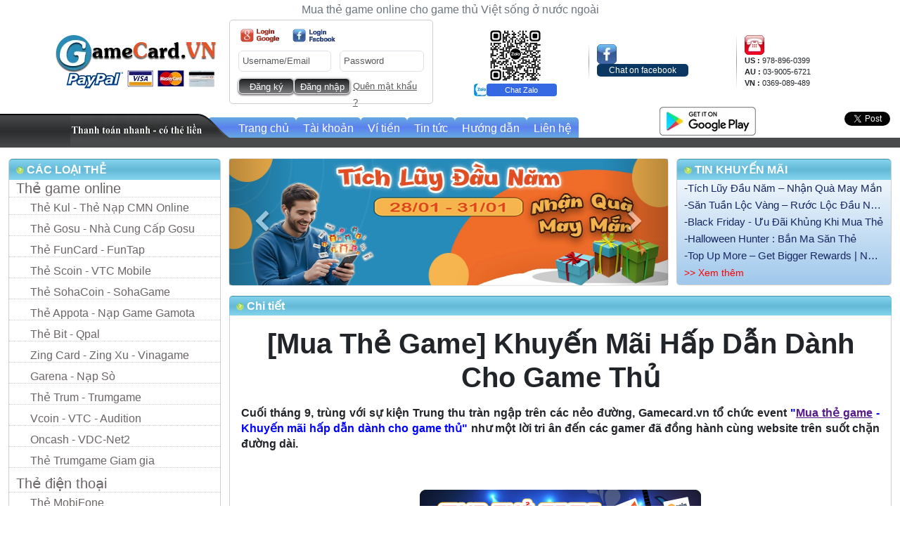

--- FILE ---
content_type: text/html; charset=UTF-8
request_url: https://gamecard.vn/detail-news/%5Bmua-the-game%5D-khuyen-mai-hap-dan-danh-cho-game-thu
body_size: 13851
content:
<!DOCTYPE html>
<html lang="en-US" class="h-100">
<head>
	<meta charset="utf-8">
	<meta name="viewport" content="width=device-width, initial-scale=1">
	<meta name="author" content="Game Card"/>
	<meta http-equiv="Content-Type" content="text/html; charset=utf-8" />
	<meta name="google-site-verification" content="Q4LQfyFlYmcZxTWaSpj00GzwqjjlpRh3GhHKIUOsej8" />
	<meta name="p:domain_verify" content="000ffa27b119206510810e12cd79d88b"/>
	<meta name="seobility" content="fabca8e622bff321a9e38075edd9bc06">
	<meta property="og:type" content="website">
	<meta property="og:title" content="Mua thẻ game online giá cực sock | Gamecard.vn">
    <meta property="og:description" content="Mua thẻ game online Việt Nam thanh toán qua Visa, Mastercard, Paypal cho game thủ trong và ngoài nước, bao gồm thẻ Zing zing xu, Thẻ Gate, thẻ VCoin VTC , thẻ Oncash, thẻ Garena, thẻ appota  và các thẻ điện thoại như MobiFone, VinaPhone, VietTel uy tín, giao dịch nhanh chóng và nhiều ưu đãi.">
    <meta property="og:image" content="https://gamecard.vn/uploads_gamecard/uploads/logo-share-fb.jpg">
    <meta property="og:url" content="https://gamecard.vn/">
    <meta property="og:image:alt" content="Logo Gamecard.vn">
    
    <meta name="twitter:title" content="Mua thẻ game online giá cực sock | Gamecard.vn">
    <meta name="twitter:description" content="Mua thẻ game online Việt Nam thanh toán qua Visa, Mastercard, Paypal cho game thủ trong và ngoài nước, bao gồm thẻ Zing zing xu, Thẻ Gate, thẻ VCoin VTC , thẻ Oncash, thẻ Garena, thẻ appota  và các thẻ điện thoại như MobiFone, VinaPhone, VietTel uy tín, giao dịch nhanh chóng và nhiều ưu đãi.">
    <meta name="twitter:url" content="https://gamecard.vn/uploads_gamecard/uploads/logo-share-x.jpg">
    <meta name="twitter:card" content="summary">
    
	<meta name="csrf-param" content="_csrf">
<meta name="csrf-token" content="b2ySD3FwXoC7Dv7RMpxVJCdmH10sJOJOr0QzuZax_x8bLupWKAkb4_dvkpZI2DwVZlRzaV0SvRnAJQbV3ICwZw==">
	
	<title>[Mua Thẻ Game] Khuyến Mãi Hấp Dẫn Dành Cho Game Thủ</title>
	
	<link rel="shortcut icon" href="/uploads_gamecard/uploads/favicon.ico" type="image/x-icon"/>
	<link rel="icon" href="/uploads_gamecard/uploads/favicon.ico" type="image/x-icon"/>
	
	<link rel="preconnect" href="https://cdnjs.cloudflare.com" crossorigin>
	<link rel="preload" href="https://cdnjs.cloudflare.com/ajax/libs/font-awesome/4.7.0/fonts/fontawesome-webfont.woff2?v=4.7.0" as="font" type="font/woff2" crossorigin="anonymous" />
	
	
	
		<link href="https://gamecard.vn/detail-news/%5Bmua-the-game%5D-khuyen-mai-hap-dan-danh-cho-game-thu" rel="canonical" />
		
	
	
	<link rel="preload" as="image" href="/uploads_gamecard/uploads/pages/logo.webp?t=12335345" media="(min-width: 768px)" />
	<link rel="preload" as="image" href="/uploads/zalo_qr-80x80.webp" media="(min-width: 768px)" />
	<link rel="preload" as="image" href="/uploads_gamecard/uploads/pages/icon-zalo.webp" media="(min-width: 768px)" />
	<link rel="preload" as="image" href="/uploads_gamecard/uploads/pages/iconfacebook.webp" media="(min-width: 768px)" />
	<link rel="preload" as="image" href="/uploads_gamecard/uploads/pages/iconhotline.webp" media="(min-width: 768px)" />
	<link rel="preload" as="image" href="/uploads_gamecard/uploads/pages/menucenter1.webp" media="(min-width: 768px)" />
	<link rel="preload" as="image" href="/uploads_gamecard/uploads/pages/googlechplay.webp" media="(min-width: 768px)" />
	
	<link rel="preload" as="image" href="/uploads_gamecard/uploads/pages/icon-hinhmuiten-cacloaithe.webp" />
	    	<link rel="preload" as="image" href="/uploads_gamecard/uploads/pages/logingoogle.webp" />
    	<link rel="preload" as="image" href="/uploads_gamecard/uploads/pages/loginfacebook.webp" />
    	<style>
    	    .auth-clients {
    	       margin-bottom: 10px !important;
    	    }
    	    .auth-icon {
    	        width: 61px !important;
    	        height: 23px !important;
    	    }
    	    .auth-icon.google {
    	        background: url("/uploads_gamecard/uploads/pages/logingoogle.webp") no-repeat center center / 100% !important;
    	    }
    	    .auth-icon.facebook {
    	        background: url("/uploads_gamecard/uploads/pages/loginfacebook.webp") no-repeat center center / 100% !important;
    	    }
    	</style>
		
	<link rel="preload" as="image" href="/uploads_gamecard/uploads/pages/googlechplay-mobi.webp" media="(max-width: 767px)" />
	<link rel="preload" as="image" href="/uploads_gamecard/uploads/pages/logo_mobile1.webp?t=123353" media="(max-width: 767px)" />
	
	
	
	
	
	<link rel="preconnect" href="https://www.google-analytics.com" crossorigin>
	<link rel="preconnect" href="https://cdn.jsdelivr.net/" crossorigin>
	
	<meta name="keywords" content="">
<meta name="description" content="">
<link href="/uploads_gamecard/uploads/files/banner-696x180.webp" rel="preload" media="(min-width: 768px)" fetchpriority="high" as="image">
<link href="/assets/4f617536/skins/ui/tinymce-5/content.min.css" rel="preload" as="style" onload="this.onload=null;this.rel=&quot;stylesheet&quot;">
<link href="/assets/4f617536/skins/content/default/content.min.css" rel="preload" as="style" onload="this.onload=null;this.rel=&quot;stylesheet&quot;">
<link href="/assets/8bbf2017/css/reset.min.css" rel="preload" as="style" onload="this.onload=null;this.rel=&quot;stylesheet&quot;">
<link href="/assets/86cd2d04/dist/css/bootstrap.min.css" rel="preload" as="style" onload="this.onload=null;this.rel=&quot;stylesheet&quot;">
<link href="/assets/25985a0b/css/style.min.css" rel="preload" as="style" onload="this.onload=null;this.rel=&quot;stylesheet&quot;">
<link href="/assets/25985a0b/css/responsive.min.css" rel="preload" as="style" onload="this.onload=null;this.rel=&quot;stylesheet&quot;">
<link href="https://cdnjs.cloudflare.com/ajax/libs/OwlCarousel2/2.3.4/assets/owl.carousel.min.css" rel="stylesheet" media="print" onload="this.media=&quot;all&quot;">
<link href="https://cdnjs.cloudflare.com/ajax/libs/OwlCarousel2/2.3.4/assets/owl.theme.default.min.css" rel="stylesheet" media="print" onload="this.media=&quot;all&quot;">
<link href="/assets/2f238b45/css/activeform.min.css" rel="preload" as="style" onload="this.onload=null;this.rel=&quot;stylesheet&quot;">
<link href="https://cdnjs.cloudflare.com/ajax/libs/font-awesome/4.7.0/css/font-awesome.min.css" rel="stylesheet" media="print" onload="this.media=&quot;all&quot;">
<link href="/assets/4a283ae6/css/app.min.css" rel="preload" as="style" onload="this.onload=null;this.rel=&quot;stylesheet&quot;">
<link href="/assets/538eeb05/authchoice.css" rel="preload" as="style" onload="this.onload=null;this.rel=&quot;stylesheet&quot;">
<script>let countOrderNotRead = 0;
let urlUserOrder = '/user/order';</script>	
	<style type="text/css">
	    body {
	        --icon-toggle-custom: url("data:image/svg+xml,%3csvg xmlns='http://www.w3.org/2000/svg' viewBox='0 0 30 30'%3e%3cpath stroke='rgba%28255, 255, 255, 1%29' stroke-linecap='round' stroke-miterlimit='10' stroke-width='2' d='M4 7h22M4 15h22M4 23h22'/%3e%3c/svg%3e");;
	    }
	    
	    #userLogin {
	        height: 120px;
	    }
	    #userLogin:has(.field-customloginform-email.has-error),
	    #userLogin:has(.field-customloginform-password.has-error),
	    #userLogin:has(.has-error) {
	        height: auto;
	    }
	    
	    @media (max-width: 767px) {
    	    #menuBar {
    	        margin-bottom: 0;
    	        border-bottom: 0;
    	    }
	    }
	</style>
	
    
	<!-- Global site tag (gtag.js) - Google Analytics -->
	<script async>
		(function (i, s, o, g, r, a, m) {
			i['GoogleAnalyticsObject'] = r;
			i[r] = i[r] || function () {
				(i[r].q = i[r].q || []).push(arguments)
			}, i[r].l = 1 * new Date();
			a = s.createElement(o), m = s.getElementsByTagName(o)[0];
			a.async = 1;
			a.src = g;
			m.parentNode.insertBefore(a, m)
		})(window, document, 'script', 'https://www.google-analytics.com/analytics.js', 'ga');
		ga('create', 'UA-50923353-1', 'auto');
		ga('send', 'pageview');
	</script>
	
	
	<!-- Google Tag Manager -->
	<script async src="https://www.googletagmanager.com/gtag/js?id=G-07052VP0GB"></script>
	<script>
		window.dataLayer = window.dataLayer || [];
		function gtag(){dataLayer.push(arguments);}
		gtag('js', new Date());

		gtag('config', 'G-07052VP0GB');
	</script>
	<!-- End Google Tag Manager -->
	
	
	
	
	<script type="application/ld+json">
		{
			"@context": "https://schema.org",
			"@type": "Organization",
			"name": "Gamecard",
			"url": "https://gamecard.vn/",
			"sameAs": [
				"https://plus.google.com/u/0/+GamecardVn-the-game",
				"https://www.facebook.com/gamecard.vn/"
			]
		}
	</script>
</head>
<body class="d-flex flex-column h-100">
    
	
	
	<!-- Google Tag Manager (noscript) -->
	<noscript><iframe src="https://www.googletagmanager.com/ns.html?id=GTM-55BFTDR" height="0" width="0" style="display:none;visibility:hidden" title="..."></iframe></noscript>
	<!-- End Google Tag Manager (noscript) -->



	

	<header style="margin-top: 0;">
	    
		<div class="container-page">
			<div class="container-xxl">
                
                				    <p class="text-secondary slogan" style="font-size: 16px;margin-bottom: 4px;padding: 0;margin-top: 4px;line-height: 1.2;font-weight: 500;">Mua thẻ game online cho game thủ Việt sống ở nước ngoài</p>
				
				<div id="header" class="row">
					

<div id="logoPage" class="col-lg-3 col-md-4 col-sm-6">
	<a href="https://gamecard.vn" title="Trang chủ">
		<img class="logo-page desktop" src="/uploads_gamecard/uploads/pages/logo.webp?t=12335345" alt="Logo trang chủ" width="242" height="121" style="width: 242px;height: 121px;" />
		<img class="logo-page mobile mw-100" src="/uploads_gamecard/uploads/pages/logo_mobile1.webp?t=123353" alt="Logo trang chủ" width="229" height="53" style="width: 229px;height: 53px;margin-bottom: 16px;margin-top: 8px;" />
	</a>
	
	<button class="navbar-toggler" type="button" data-bs-toggle="collapse" data-bs-target="#navbarNav" aria-controls="navbarNav" aria-expanded="false" aria-label="Toggle navigation">
		<span class="navbar-toggler-icon"></span>
	</button>
</div>



<div class="col-lg-3 col-md-6 col-sm-6">

	<div id="userLogin" class="" style="padding: 10px 12px;">
		
			<div id="w0"><ul class="auth-clients"><li><a class="google auth-link" href="/site/login/google" title="Google" rel="nofollow"><span class="auth-icon google"></span></a></li><li><a class="facebook auth-link" href="/site/login/facebook" title="Facebook" rel="nofollow" data-popup-width="860" data-popup-height="480"><span class="auth-icon facebook"></span></a></li></ul></div>
			<form id="w1" action="/user/header-login" method="post">
<input type="hidden" name="_csrf" value="b2ySD3FwXoC7Dv7RMpxVJCdmH10sJOJOr0QzuZax_x8bLupWKAkb4_dvkpZI2DwVZlRzaV0SvRnAJQbV3ICwZw==">
			<div class="row" style="margin-bottom: 8px;">

				<div class="col-6 pe-0 field-headerloginform-email required">

<input type="text" id="headerloginform-email" class="form-control" name="HeaderLoginForm[email]" placeholder="Username/Email" style="height: 30px;padding: 0px 5px;" aria-required="true">

<div class="help-block"></div>
</div>
				<div class="col-6 field-headerloginform-password required">

<input type="password" id="headerloginform-password" class="form-control" name="HeaderLoginForm[password]" placeholder="Password" style="height: 30px;padding: 0px 5px;" aria-required="true">

<div class="help-block"></div>
</div>				
				
			</div>

			<div id="groupBtnUserLog" class="row" style="height: 26px;">

				<div class="d-flex align-items-center gap-1">
				    <style>
				        .btn-register,
				        .btn-login,
				        .btn-forgot-password {
				            height: 23px;
				            font-size: 13px;
				        }
				        .btn-register,
				        .btn-login {
				            padding: 0;
                            line-height: 23px;
                            text-align: center;
                            width: 80px;
				        }
				    </style>

					<a class="btn-register text-decoration-none" href="/create-new-account.html" title="Đăng ký" rel="nofollow">Đăng ký</a>

					<button type="submit" class="btn-login" title="Đăng nhập">Đăng nhập</button>
					<!--<a class="btn-login" href="/user/login" title="Đăng nhập">Đăng nhập</a>-->

					<a class="btn-forgot-password" href="/forgot-password.html" title="Quên mật khẩu ?" rel="nofollow" style="height: 23px;line-height: 23px;margin-left: 4px;">Quên mật khẩu ?</a>

				</div>

			</div>

			</form>
		
	</div>
	

</div>




<div id="support" class="col-lg-2 col-md-6">

	<div class="row align-items-center">

		<div id="cskh" class="col-12">

			<div id="cskhOnline" class="d-flex align-content-center align-items-center justify-content-around flex-column">
                				<div class="text-center">
                    <a href="https://zalo.me/2083127804602474603" target="_blank" title="zalo">
                        <img src="/uploads/zalo_qr-80x80.webp" style="width: 80px;height: 80px" alt="zalo qr code" width="80" height="80">
                    </a>
				</div>
				
    			<div class="d-flex gap-1">
    				<img class="zalo" src="/uploads_gamecard/uploads/pages/icon-zalo.webp" alt="Icon Zalo" width="18" height="18">
    				
    				
    				    				
    				
    				<a href="https://zalo.me/2083127804602474603" target="_blank" title="zalo" style="width: 100px;height: 18px;">
    				    <span
    				        id="qrContactZalo"
    				        class="contact-zalo d-block"
    				        data-bs-toggle="popover"
    				        data-bs-placement="right"
    				        data-bs-trigger="hover"
    				        data-bs-content="<img src='/uploads/zalo_qr-80x80.webp' alt='Qr Code Zalo Contact' loading='lazy' width='80' height='80' style='width: 80px;height: 80px;'>"
    				        data-bs-html="true"
    				        style="line-height: 18px;padding: 0;">Chat Zalo</span>
    				</a>
    			</div>
    			
    			                
			</div>
		</div>
		
				
		
	</div>
</div>


<style>
    #contactFb,
    #contactPhone {
        position: relative;
    }
    
    #contactFb::before,
    #contactPhone::before {
        content: "";
        position: absolute;
        background: linear-gradient(to bottom, #fff, #a39696, #fff);
        left: 0;
        height: 100%;
        width: 1px;
        top: 50%;
        transform: translateY(-50%);
    }
</style>
<div class="col-lg-4 col-md-6 hidden-sm">
	<div class="row align-items-center">
		<div id="contactFb" class="col-6">
		    <!--<div class="border-left-header"></div>-->
			<div class="row group-contact-fb gap-1">
				<div>
					<img src="/uploads_gamecard/uploads/pages/iconfacebook.webp" alt="Icon Facebook" width="28" height="28">
				</div>

				<div>
				    					
					<a class="chat_fb text-decoration-none" href="https://m.me/gamecard.vn" title="Chat on facebook" target="_blank" style="padding: 0;width: 130px;height: 18px;display: block;text-align: center;">Chat on facebook</a>
				</div>
			</div>
		</div>
		<div id="contactPhone" class="col-6">
            <!--<div class="border-left-header"></div>-->
			<div>
				<img src="/uploads_gamecard/uploads/pages/iconhotline.webp" alt="Icon Hotline" width="28" height="28">
			</div>
    
            <div class="d-flex flex-column gap-1">
                <div class="number-phone us"><span class="fw-bold">US : </span>978-896-0399</div>
    			<div class="number-phone au"><span class="fw-bold">AU : </span>03-9005-6721</div>
    			<div class="number-phone vn"><span class="fw-bold">VN : </span>0369-089-489</div>
            </div>
    			

		</div>
	</div>
</div>

<script>
    window.addEventListener('DOMContentLoaded', function () {
        const logoDesktop = document.querySelector('.logo-page.desktop');
        const logoMobile = document.querySelector('.logo-page.mobile');
        
        const breakPoint = 768;
        const isMobile = window.innerWidth <= breakPoint;
        if (logoDesktop && logoMobile) {
            if (isMobile) {
                logoDesktop.setAttribute('loading', 'lazy');
                logoMobile.setAttribute('fetchpriority', 'high');
            }
            else {
                logoMobile.setAttribute('loading', 'lazy');
                logoDesktop.setAttribute('fetchpriority', 'high');
            }
        }
    });
</script>
				</div>
			</div>
		</div>
	</header>

	<menu id="menuBar" style="margin-top: 0;">
		<div class="container-page">
			<div id="menu" class="d-none d-md-flex">
    <div class="st-left-menu"></div>

    <div class="left-menu">
        <a href="https://gamecard.vn" title="Thanh toán nhanh - có thẻ liền">
            <img src="/uploads_gamecard/uploads/pages/menucenter1.webp" alt="Thanh toán nhanh - có thẻ liền" width="228" height="48">
        </a>
    </div>

    <ul class="tab-menu-web">
        <li class="item ">
            <a class="item-link" href="https://gamecard.vn" title="Trang chủ">Trang chủ</a>
        </li>
        <li class="item ">
            <a class="item-link" href="/tai-khoan.html" title="Tài khoản">Tài khoản</a>
        </li>
        <li class="item ">
            <a class="item-link" href="/nap-tien.html" title="Ví tiền">Ví tiền</a>
        </li>
        <li class="item ">
            <a class="item-link" href="/posts/tin-tuc.html" title="Tin tức">Tin tức</a>
        </li>
        <li class="item ">
            <a class="item-link" href="/posts/huong-dan.html" title="Hướng dẫn">Hướng dẫn</a>
        </li>
        <li class="item ">
            <a class="item-link" href="/lien-he.html" title="Liên hệ">Liên hệ</a>
        </li>
    </ul>
    <!--<div class="row-menu"></div>-->
    <div class="chplay">
        <a href="#" target="_blank" title="GamecardVN - Download App on Goolge Play Store">
            <img src="/uploads_gamecard/uploads/pages/googlechplay.webp" alt="GamecardVN - Download App on Goolge Play Store" width="137" height="41">
        </a>
    </div>
    <div class="social">
                
        
        <div class="twitter item">
                        
            <a href="https://twitter.com/share?ref_src=twsrc%5Etfw" class="twitter-share-button" data-show-count="false">Tweet</a><script async src="https://platform.twitter.com/widgets.js" charset="utf-8"></script>
        </div>
        <div class="google item">
                    </div>
    </div>
</div>

<style>
    #menuMobile li {
        padding: 0 12px;
        height: 40px;
        line-height: 40px;
    }
    #menuMobile li a {
        padding: 0;
    }
</style>
<div id="menuMobile" class="d-block d-md-none" style="margin-top: 8px;">
    <nav class="navbar navbar-expand-lg bg-body-tertiary">
        <div class="container-fluid ps-0 pe-0">
            <div class="collapse navbar-collapse" id="navbarNav">
                <ul class="navbar-nav">
                    <li class="nav-item">
                        <a class="nav-link" aria-current="page" href="https://gamecard.vn">Trang chủ</a>
                    </li>
                    <li class="nav-item">
                        <a class="nav-link" href="/tai-khoan.html">Tài khoản</a>
                    </li>
                    <li class="nav-item">
                        <a class="nav-link" href="/nap-tien.html">Ví tiền</a>
                    </li>
                    <li class="nav-item">
                        <a class="nav-link" href="/posts/tin-tuc.html">Tin tức</a>
                    </li>
                    <li class="nav-item">
                        <a class="nav-link" href="/posts/huong-dan.html">Hướng dẫn</a>
                    </li>
                    <li class="nav-item">
                        <a class="nav-link" href="/lien-he.html">Liên hệ</a>
                    </li>
                </ul>
            </div>
        </div>
    </nav>
</div>		</div>
	</menu>
	

	<main id="mainContent" class="flex-shrink-0" role="main">

		<div class="container-page">

			<div id="pageContent" class="row" style="margin-bottom: 15px;">
				<div id="leftContent" class="col-3">
					<ul id="listCard" class="list-unstyled" style="margin-bottom: 15px;">
						<li class="title-card">
						    <h2 class="fs-6 mb-0">
						        <a class="text-decoration-none fw-bold text-white" href="#" title="Các loại thẻ"><img src="/uploads_gamecard/uploads/pages/icon-hinhmuiten-cacloaithe.webp" alt="Icon Tiêu Đề" width="11" height="11"> CÁC LOẠI THẺ</a>
						    </h2>
						</li>
												    							<li class="item-card" style="height: 30px;line-height: 30px;">
							    
							    <h3 class="fs-5 mb-0">							        <a class="text-decoration-none item-parent fs-5 color-web text-truncate" href="/cards/the-game-online" title="Thẻ game online">Thẻ game online</a>
					            </h3>					            <span class="line-bottom"></span>
							</li>
												    							<li class="item-card" style="height: 30px;line-height: 30px;">
							    
							    <h3 class="fs-6 mb-0">							        <a class="text-decoration-none item-child color-web text-truncate" href="/cards/the-kul-the-nap-cmn-online" title="Thẻ Kul - Thẻ Nạp CMN Online">Thẻ Kul - Thẻ Nạp CMN Online</a>
					            </h3>					            <span class="line-bottom"></span>
							</li>
												    							<li class="item-card" style="height: 30px;line-height: 30px;">
							    
							    <h3 class="fs-6 mb-0">							        <a class="text-decoration-none item-child color-web text-truncate" href="/cards/the-gosu-nha-cung-cap-gosu" title="Thẻ Gosu - Nhà Cung Cấp Gosu">Thẻ Gosu - Nhà Cung Cấp Gosu</a>
					            </h3>					            <span class="line-bottom"></span>
							</li>
												    							<li class="item-card" style="height: 30px;line-height: 30px;">
							    
							    <h3 class="fs-6 mb-0">							        <a class="text-decoration-none item-child color-web text-truncate" href="/cards/the-funcard-funtap" title="Thẻ FunCard - FunTap">Thẻ FunCard - FunTap</a>
					            </h3>					            <span class="line-bottom"></span>
							</li>
												    							<li class="item-card" style="height: 30px;line-height: 30px;">
							    
							    <h3 class="fs-6 mb-0">							        <a class="text-decoration-none item-child color-web text-truncate" href="/cards/the-scoin-vtc-mobile" title="Thẻ Scoin - VTC Mobile">Thẻ Scoin - VTC Mobile</a>
					            </h3>					            <span class="line-bottom"></span>
							</li>
												    							<li class="item-card" style="height: 30px;line-height: 30px;">
							    
							    <h3 class="fs-6 mb-0">							        <a class="text-decoration-none item-child color-web text-truncate" href="/cards/the-sohacoin-sohagame" title="Thẻ SohaCoin - SohaGame">Thẻ SohaCoin - SohaGame</a>
					            </h3>					            <span class="line-bottom"></span>
							</li>
												    							<li class="item-card" style="height: 30px;line-height: 30px;">
							    
							    <h3 class="fs-6 mb-0">							        <a class="text-decoration-none item-child color-web text-truncate" href="/cards/the-appota-nap-game-gamota" title="Thẻ Appota - Nạp Game Gamota">Thẻ Appota - Nạp Game Gamota</a>
					            </h3>					            <span class="line-bottom"></span>
							</li>
												    							<li class="item-card" style="height: 30px;line-height: 30px;">
							    
							    <h3 class="fs-6 mb-0">							        <a class="text-decoration-none item-child color-web text-truncate" href="/cards/qpal-the-bit.html" title="Thẻ Bit - Qpal">Thẻ Bit - Qpal</a>
					            </h3>					            <span class="line-bottom"></span>
							</li>
												    							<li class="item-card" style="height: 30px;line-height: 30px;">
							    
							    <h3 class="fs-6 mb-0">							        <a class="text-decoration-none item-child color-web text-truncate" href="/cards/zing-card-zing-xu-vinagame.html" title="Zing Card - Zing Xu - Vinagame">Zing Card - Zing Xu - Vinagame</a>
					            </h3>					            <span class="line-bottom"></span>
							</li>
												    							<li class="item-card" style="height: 30px;line-height: 30px;">
							    
							    <h3 class="fs-6 mb-0">							        <a class="text-decoration-none item-child color-web text-truncate" href="/cards/garena-nap-so.html" title="Garena - Nạp Sò">Garena - Nạp Sò</a>
					            </h3>					            <span class="line-bottom"></span>
							</li>
												    							<li class="item-card" style="height: 30px;line-height: 30px;">
							    
							    <h3 class="fs-6 mb-0">							        <a class="text-decoration-none item-child color-web text-truncate" href="/cards/the-trum-trumgame" title="Thẻ Trum - Trumgame">Thẻ Trum - Trumgame</a>
					            </h3>					            <span class="line-bottom"></span>
							</li>
												    							<li class="item-card" style="height: 30px;line-height: 30px;">
							    
							    <h3 class="fs-6 mb-0">							        <a class="text-decoration-none item-child color-web text-truncate" href="/cards/vcoin-vn.html" title="Vcoin - VTC - Audition">Vcoin - VTC - Audition</a>
					            </h3>					            <span class="line-bottom"></span>
							</li>
												    							<li class="item-card" style="height: 30px;line-height: 30px;">
							    
							    <h3 class="fs-6 mb-0">							        <a class="text-decoration-none item-child color-web text-truncate" href="/cards/oncash-vdcnet2e-sgame.html" title="Oncash - VDC-Net2">Oncash - VDC-Net2</a>
					            </h3>					            <span class="line-bottom"></span>
							</li>
												    							<li class="item-card" style="height: 30px;line-height: 30px;">
							    
							    <h3 class="fs-6 mb-0">							        <a class="text-decoration-none item-child color-web text-truncate" href="/cards/trumgame-discount" title="Thẻ Trumgame Giam gia">Thẻ Trumgame Giam gia</a>
					            </h3>					            <span class="line-bottom"></span>
							</li>
												    							<li class="item-card" style="height: 30px;line-height: 30px;">
							    
							    <h3 class="fs-5 mb-0">							        <a class="text-decoration-none item-parent fs-5 color-web text-truncate" href="/cards/the-dien-thoai" title="Thẻ điện thoại">Thẻ điện thoại</a>
					            </h3>					            <span class="line-bottom"></span>
							</li>
												    							<li class="item-card" style="height: 30px;line-height: 30px;">
							    
							    <h3 class="fs-6 mb-0">							        <a class="text-decoration-none item-child color-web text-truncate" href="/cards/the-mobifone.html" title="Thẻ MobiFone">Thẻ MobiFone</a>
					            </h3>					            <span class="line-bottom"></span>
							</li>
												    							<li class="item-card" style="height: 30px;line-height: 30px;">
							    
							    <h3 class="fs-6 mb-0">							        <a class="text-decoration-none item-child color-web text-truncate" href="/cards/the-vinaphone.html" title="Thẻ VinaPhone">Thẻ VinaPhone</a>
					            </h3>					            <span class="line-bottom"></span>
							</li>
												    							<li class="item-card" style="height: 30px;line-height: 30px;">
							    
							    <h3 class="fs-6 mb-0">							        <a class="text-decoration-none item-child color-web text-truncate" href="/cards/the-viettel.html" title="Thẻ Viettel">Thẻ Viettel</a>
					            </h3>					            <span class="line-bottom"></span>
							</li>
											</ul>
                    <ul id="listGuide" class="list-unstyled" style="margin-bottom: 0;">
                    	<li class="title-guide">
                    	    <h3 class="fs-6 mb-0">
                    	        <a class="text-decoration-none fw-bold text-white" href="#" title="HƯỚNG DẪN"><img src="/uploads_gamecard/uploads/pages/icon-hinhmuiten-cacloaithe.webp" alt="Icon Tiêu Đề" loading="lazy" width="11" height="11"> HƯỚNG DẪN</a>
                    	    </h3>
                    	</li>
                    	                    		<li class="item-parent fs-6" style="height: 30px;line-height: 30px;">
                    		    <h4 class="mb-0 fs-6 text-truncate d-block w-100" style="height: 30px;line-height: 30px;">
                    		        <a class="guide-item text-decoration-none color-web d-inline" href="/detail-news/huong-dan-verified-so-dien-thoai-khi-mua-hang-tai-gamecard.vn" title="Hướng dẫn Verified số điện thoại khi mua hàng tại Gamecard.vn">Hướng dẫn Verified số điện thoại khi mua hàng tại Gamecard.vn</a>
            		            </h4>
        		                <span class="line-bottom"></span>
                    	    </li>
                    	                    		<li class="item-parent fs-6" style="height: 30px;line-height: 30px;">
                    		    <h4 class="mb-0 fs-6 text-truncate d-block w-100" style="height: 30px;line-height: 30px;">
                    		        <a class="guide-item text-decoration-none color-web d-inline" href="/detail-news/huong-dan-mua-the-game-online-thanh-toan-bang-paypal-qr" title="Hướng dẫn mua thẻ game online thanh toán bằng Paypal QR">Hướng dẫn mua thẻ game online thanh toán bằng Paypal QR</a>
            		            </h4>
        		                <span class="line-bottom"></span>
                    	    </li>
                    	                    		<li class="item-parent fs-6" style="height: 30px;line-height: 30px;">
                    		    <h4 class="mb-0 fs-6 text-truncate d-block w-100" style="height: 30px;line-height: 30px;">
                    		        <a class="guide-item text-decoration-none color-web d-inline" href="/detail-news/chinh-sach-bao-mat-thong-tin" title="Chính sách bảo mật thông tin">Chính sách bảo mật thông tin</a>
            		            </h4>
        		                <span class="line-bottom"></span>
                    	    </li>
                    	                    		<li class="item-parent fs-6" style="height: 30px;line-height: 30px;">
                    		    <h4 class="mb-0 fs-6 text-truncate d-block w-100" style="height: 30px;line-height: 30px;">
                    		        <a class="guide-item text-decoration-none color-web d-inline" href="/detail-news/huong-dan-tao-tai-khoan-15.html" title="Hướng dẫn tạo tài khoản">Hướng dẫn tạo tài khoản</a>
            		            </h4>
        		                <span class="line-bottom"></span>
                    	    </li>
                    	                    		<li class="item-parent fs-6" style="height: 30px;line-height: 30px;">
                    		    <h4 class="mb-0 fs-6 text-truncate d-block w-100" style="height: 30px;line-height: 30px;">
                    		        <a class="guide-item text-decoration-none color-web d-inline" href="/detail-news/huong-dan-thanh-toan-tai-viet-nam" title="Hướng dẫn thanh toán tại Việt Nam">Hướng dẫn thanh toán tại Việt Nam</a>
            		            </h4>
        		                <span class="line-bottom"></span>
                    	    </li>
                    	                    		<li class="item-parent fs-6" style="height: 30px;line-height: 30px;">
                    		    <h4 class="mb-0 fs-6 text-truncate d-block w-100" style="height: 30px;line-height: 30px;">
                    		        <a class="guide-item text-decoration-none color-web d-inline" href="/detail-news/huong-dan-thanh-toan-16.html" title="Hướng dẫn thanh toán quốc tế">Hướng dẫn thanh toán quốc tế</a>
            		            </h4>
        		                <span class="line-bottom"></span>
                    	    </li>
                    	                    		<li class="item-parent fs-6" style="height: 30px;line-height: 30px;">
                    		    <h4 class="mb-0 fs-6 text-truncate d-block w-100" style="height: 30px;line-height: 30px;">
                    		        <a class="guide-item text-decoration-none color-web d-inline" href="/detail-news/quy-dinh-doi-tra-hang" title="Quy định đổi - trả hàng">Quy định đổi - trả hàng</a>
            		            </h4>
        		                <span class="line-bottom"></span>
                    	    </li>
                    	                    </ul>
				</div>
				<div id="rightContent" class="col-md-9">
					<div class="row" style="margin-bottom: 15px;">
						<div id="bannerEvent" class="col-lg-8 pe-0">
							<div id="w2" class="slide carousel slide">

<div class="carousel-inner"><div class="carousel-item active"><a href="https://gamecard.vn/detail-news/tich-luy-dau-nam-nhan-qua-may-man"><picture><source srcset="/uploads_gamecard/uploads/files/banner-696x180.webp" media="(min-width: 768px)"><source srcset="[data-uri]" media="(max-width: 767px)"><img src="/uploads_gamecard/uploads/files/banner-696x180.webp" width="696" height="180" alt="Carousel item 182" fetchpriority="high"></picture></a>
<div class="carousel-caption"></div></div></div>
<button type="button" class="carousel-control-prev" data-bs-target="#w2" data-bs-slide="prev"><i class="fa fa-chevron-left fs-2 icon-shadow" aria-hidden="true"></i><span class="visually-hidden">Prev</span></button>
<button type="button" class="carousel-control-next" data-bs-target="#w2" data-bs-slide="next"><i class="fa fa-chevron-right fs-2 icon-shadow" aria-hidden="true"></i><span class="visually-hidden">Next</span></button>
</div>
													</div>
						<div class="col-lg-4 pe-0 hidden-sm hidden-xs d-none d-md-block">
							<ul id="listKhuyenmai" class="list-unstyled" style="margin-bottom: 0;">
								<li class="title-khuyenmai" style="height: 30px;">
								    <h3 class="mb-0 fs-6">
								        <span class="text-decoration-none fw-bold text-white" title="TIN KHUYẾN MÃI"><img src="/uploads_gamecard/uploads/pages/icon-hinhmuiten-cacloaithe.webp" alt="Icon Tiêu Đề" width="11" height="11"> TIN KHUYẾN MÃI</span>
								    </h3>
								</li>
								
																		<li class="item-parent-km" data-bs-toggle="tooltip" data-bs-title="Tích Lũy Đầu Năm – Nhận Quà May Mắn" style="height: 24px;line-height: 24px;">
										    <span>-</span>
										    <a class="khuyenmai-item" href="/detail-news/tich-luy-dau-nam-nhan-qua-may-man" title="Tích Lũy Đầu Năm – Nhận Quà May Mắn">
										        Tích Lũy Đầu Năm – Nhận Quà May Mắn										    </a>
										</li>

																			<li class="item-parent-km" data-bs-toggle="tooltip" data-bs-title="Săn Tuần Lộc Vàng – Rước Lộc Đầu Năm" style="height: 24px;line-height: 24px;">
										    <span>-</span>
										    <a class="khuyenmai-item" href="/detail-news/san-tuan-loc-vang-ruoc-loc-dau-nam" title="Săn Tuần Lộc Vàng – Rước Lộc Đầu Năm">
										        Săn Tuần Lộc Vàng – Rước Lộc Đầu Năm										    </a>
										</li>

																			<li class="item-parent-km" data-bs-toggle="tooltip" data-bs-title="Black Friday - Ưu Đãi Khủng Khi Mua Thẻ" style="height: 24px;line-height: 24px;">
										    <span>-</span>
										    <a class="khuyenmai-item" href="/detail-news/black-friday-uu-dai-khung-khi-mua-the" title="Black Friday - Ưu Đãi Khủng Khi Mua Thẻ">
										        Black Friday - Ưu Đãi Khủng Khi Mua Thẻ										    </a>
										</li>

																			<li class="item-parent-km" data-bs-toggle="tooltip" data-bs-title="Halloween Hunter : Bắn Ma Săn Thẻ" style="height: 24px;line-height: 24px;">
										    <span>-</span>
										    <a class="khuyenmai-item" href="/detail-news/halloween-hunter-ban-ma-san-the" title="Halloween Hunter : Bắn Ma Săn Thẻ">
										        Halloween Hunter : Bắn Ma Săn Thẻ										    </a>
										</li>

																			<li class="item-parent-km" data-bs-toggle="tooltip" data-bs-title="Top Up More – Get Bigger Rewards | Nạp Càng Nhiều - Nhận Quà Càng Khủng." style="height: 24px;line-height: 24px;">
										    <span>-</span>
										    <a class="khuyenmai-item" href="/detail-news/top-up-more-get-bigger-rewards-nap-cang-nhieu-nhan-qua-cang-khung" title="Top Up More – Get Bigger Rewards | Nạp Càng Nhiều - Nhận Quà Càng Khủng.">
										        Top Up More – Get Bigger Rewards | Nạp Càng Nhiều - Nhận Quà Càng Khủng.										    </a>
										</li>

									
																
								<li class="item-parent-km" style="height: 24px;line-height: 24px;">
								    <p class="mb-0">
								        <a class="btn-viewmore" href="/posts/khuyen-mai.html" title="&gt;&gt; Xem thêm">
								            &gt;&gt; Xem thêm
								        </a>
								    </p>
								</li>
							</ul>
						</div>
					</div>

					<div class="row d-md-none" style="margin-bottom: 16px;">
						<div class="chplay">
							<a href="#" target="_blank" title="GamecardVN - Download App on Goolge Play Store">
								<img src="/uploads_gamecard/uploads/pages/googlechplay-mobi.webp" alt="GamecardVN - Download App on Goolge Play Store" width="137" height="41" loading="lazy">
							</a>
						</div>
					</div>

					<!-- Thông báo -->
					<div class="row">
						<div>
													</div>
					</div>

											<div class="row">
							<section id="eventActive" class="event-active pe-0">
								<div class="alert alert-primary d-flex align-items-center gap-2" role="alert" style="margin-bottom: 16px;">
									<i class="fa fa-info-circle fs-5" aria-hidden="true"></i>
									<div class="d-flex justify-content-between align-items-center w-100">
										<p style="margin-bottom: 0;">
										    <a href="/detail-news/tich-luy-dau-nam-nhan-qua-may-man" title="Tích Lũy Đầu Năm – Nhận Quà May Mắn" class="text-dark">Tích Lũy Đầu Năm – Nhận Quà May Mắn</a>
										</p>
										<button type="button" class="btn-close" data-bs-dismiss="alert" aria-label="Close"></button>
									</div>
								</div>
							</section>
						</div>
					
					

<div class="row">
	<div class="pe-0">

		<div class="title-bg-bluelight">
			<img src="/uploads_gamecard/uploads/pages/icon-hinhmuiten-cacloaithe.webp" alt="Icon Mũi Tên" width="11" height="11">
			<span class="text-white fw-bold">Chi tiết</span>
		</div>
		<div class="content-border" style="padding: 16px;">
			<!-- tieu de bai viet BEGIN -->
			<div class="tieu-de-tin text-center" style="margin-bottom: 16px;">
				<h1 class="fw-bold" style="margin-bottom: 8px;">[Mua Thẻ Game] Khuyến Mãi Hấp Dẫn Dành Cho Game Thủ</h1>
			</div>
			<!-- tieu de bai viet END -->


			<!-- noi dung bai viet BEGIN -->
			<div class="noi-dung-tin">
			    <div id="tinymce" class="mce-content-body" style="line-height: 1.4;font-family: -apple-system, BlinkMacSystemFont, 'Segoe UI', Roboto, Oxygen, Ubuntu, Cantarell, 'Open Sans', 'Helvetica Neue', sans-serif;">
			        <p style="text-align: justify;"><strong>Cuối th&aacute;ng 9, tr&ugrave;ng với sự kiện Trung thu tr&agrave;n ngập tr&ecirc;n c&aacute;c nẻo đường, Gamecard.vn tổ chức event <span style="color: #0000ff;">"<a title="mua thẻ game" href="https://gamecard.vn/the-game-online">Mua thẻ game</a> - Khuyến m&atilde;i hấp dẫn d&agrave;nh cho game thủ"</span> như một lời tri &acirc;n đến c&aacute;c gamer đ&atilde; đồng h&agrave;nh c&ugrave;ng website tr&ecirc;n suốt chặn đường d&agrave;i.</strong></p>
<p style="text-align: justify;">&nbsp;</p>
<p><img alt="[Mua Thẻ Game] Khuyến Mãi Hấp Dẫn Dành Cho Game Thủ" style="display: block; margin-left: auto; margin-right: auto;" src="https://gamecard.vn/uploads/images/Mua%20the%20game-km%20hap%20dan-02.png" alt="Mua thẻ game khuyến m&atilde;i hấp dẫn d&agrave;nh cho game thủ" width="400" height="200" /><br /><strong>Thể lệ event như sau:</strong><br /><br /><em><strong>- Thời gian:</strong></em> Từ ng&agrave;y <span style="color: #0000ff;"><strong>26/09</strong></span> đến hết ng&agrave;y <span style="color: #0000ff;"><strong>29/09/2018</strong></span><br /><br /><strong><em>- Đối tượng tham gia:</em></strong> Tất cả game thủ v&agrave; kh&aacute;ch h&agrave;ng người Việt sống ở nước ngo&agrave;i.<br /><br />- &Aacute;p dụng đối với tất cả thẻ game v&agrave; thẻ điện thoại đang b&aacute;n tại <a title="gamecard.vn" href="https://gamecard.vn/"><strong>Gamecard.vn</strong></a>.<br /><br /><span style="color: #0000ff;"><em>Trong khung giờ v&agrave;ng <strong>10h - 11h</strong> v&agrave; <strong>21h - 22h</strong> c&aacute;c ng&agrave;y 26, 27, 28 v&agrave; 29/09/2018 khi mua đơn h&agrave;ng đặt <strong><span style="color: #ff0000;">990$</span></strong> bạn sẽ được tặng th&ecirc;m <span style="color: #ff0000;"><strong>10%</strong></span> gi&aacute; trị của đơn h&agrave;ng đ&oacute;.</em></span><br /><br />Tuy nhi&ecirc;n, nếu bạn kh&ocirc;ng c&oacute; nhu cầu <strong>mua thẻ game</strong> số lượng lớn th&igrave; vẫn c&oacute; được những ưu đ&atilde;i như sau:<br /><br /><strong>Đối với kh&aacute;ch h&agrave;ng mới v&agrave; kh&aacute;ch h&agrave;ng th&acirc;n thiết</strong><br /><br />- Được tặng th&ecirc;m <span style="color: #ff0000;"><strong>2%</strong></span> khi mua t&iacute;ch lũy đạt <span style="color: #ff0000;"><strong>98USD</strong></span> trở l&ecirc;n.<br /><br />- Được tặng th&ecirc;m <span style="color: #ff0000;"><strong>4%</strong></span> khi mua t&iacute;ch lũy đạt <span style="color: #ff0000;"><strong>247USD</strong></span> trở l&ecirc;n.<br /><br /><strong>Đối với kh&aacute;ch h&agrave;ng VIP</strong><br /><br />- Được tặng th&ecirc;m <span style="color: #ff0000;"><strong>8%</strong></span> khi mua t&iacute;ch lũy đạt <span style="color: #ff0000;"><strong>247USD</strong></span> trở l&ecirc;n.<br /><br /><strong>Lưu &yacute;:</strong><br /><br />C&aacute;c đơn h&agrave;ng kh&ocirc;ng mua trong khung giờ v&agrave;ng, kh&aacute;ch h&agrave;ng sẽ được t&iacute;ch lũy cộng dồn để đạt mức khuyến m&atilde;i theo quy định.<br /><br />- Mỗi kh&aacute;ch h&agrave;ng chỉ được tham gia duy nhất 01 chương tr&igrave;nh khuyến m&atilde;i (T&iacute;ch lũy hoặc Giờ v&agrave;ng).<br /><br />- Mức thưởng của c&aacute;c đơn h&agrave;ng t&iacute;ch lũy sẽ được tổng kết v&agrave; trả sau ng&agrave;y 30/09/2018<br /><br />- Khuyến m&atilde;i Giờ v&agrave;ng sẽ được trả ngay trong ng&agrave;y.<br /><br />- Đơn h&agrave;ng mua trong khung Giờ v&agrave;ng sẽ KH&Ocirc;NG được t&iacute;nh v&agrave;o chương tr&igrave;nh t&iacute;ch lũy.<br /><br />- Kh&aacute;ch h&agrave;ng th&acirc;n thiết l&agrave; kh&aacute;ch h&agrave;ng đ&atilde; mua từ lần 5 trở l&ecirc;n, kh&aacute;ch h&agrave;ng VIP l&agrave; kh&aacute;ch h&agrave;ng c&oacute; sức mua từ 1500USD /th&aacute;ng.<br /><br />Mọi thắc mắc xin vui l&ograve;ng li&ecirc;n hệ:<br /><br /><strong>Hotline:</strong><br /><br /><strong>USA:1-408-844-4599 - AUS: 61-03-9005-5699 - VN: 0902849926</strong><br /><br /><strong>Skype : gamecardvn</strong><br /><br /><strong>Email : <a href="/cdn-cgi/l/email-protection" class="__cf_email__" data-cfemail="44372528210423252921272536206a322a">[email&#160;protected]</a></strong><br /><br /><strong>Zalo : 0931.829.095</strong><br /><br /><strong>Facebook : Gamecard.vn</strong></p>			    </div>
    				
			</div>
			<!-- noi dung bai viet END -->

			<div class="tin-lien-quan">
				<h2 class="text-success" style="margin-bottom: 15px;font-size: 20px;">Tin liên quan</h2>
				<ul class="ms-3" style="margin-bottom: 15px;">
											<li class="" style="margin-bottom: 10px;height: 30px;">
						    <a class="text-danger d-block" href="/detail-news/[event-hot]-nap-dung-trung-lon-uu-dai-cuc-hap-dan-cho-game-thu" title="[Event HOT] Nạp Đúng - Trúng Lớn - Ưu Đãi Cực Hấp Dẫn Cho Game Thủ">
						        <h3 class="text-truncate" style="font-size: 16px;margin-bottom: 0;">[Event HOT] Nạp Đúng - Trúng Lớn - Ưu Đãi Cực Hấp Dẫn Cho Game Thủ</h3>
						    </a>
					    </li>
																	<li class="" style="margin-bottom: 10px;height: 30px;">
						    <a class="text-danger d-block" href="/detail-news/san-menh-gia-vang-qua-to-trong-tich-tac" title="Săn Mệnh Giá Vàng – Quà To Trong Tích Tắc">
						        <h3 class="text-truncate" style="font-size: 16px;margin-bottom: 0;">Săn Mệnh Giá Vàng – Quà To Trong Tích Tắc</h3>
						    </a>
					    </li>
																	<li class="" style="margin-bottom: 10px;height: 30px;">
						    <a class="text-danger d-block" href="/detail-news/gio-vang-cuoi-nam-ngap-tran-qua-tang" title="Giờ Vàng Cuối Năm - Ngập Tràn Quà Tặng">
						        <h3 class="text-truncate" style="font-size: 16px;margin-bottom: 0;">Giờ Vàng Cuối Năm - Ngập Tràn Quà Tặng</h3>
						    </a>
					    </li>
																	<li class="" style="margin-bottom: 10px;height: 30px;">
						    <a class="text-danger d-block" href="/detail-news/le-hoi-bong-dem-truy-tim-bi-ngo-may-man" title="Lễ Hội Bóng Đêm - Truy Tìm Bí Ngô May Mắn">
						        <h3 class="text-truncate" style="font-size: 16px;margin-bottom: 0;">Lễ Hội Bóng Đêm - Truy Tìm Bí Ngô May Mắn</h3>
						    </a>
					    </li>
																	<li class="" style="margin-bottom: 10px;height: 30px;">
						    <a class="text-danger d-block" href="/detail-news/do-vui-bong-da-qua-tang-bao-la" title="ĐỐ VUI BÓNG ĐÁ – QUÀ TẶNG BAO LA">
						        <h3 class="text-truncate" style="font-size: 16px;margin-bottom: 0;">ĐỐ VUI BÓNG ĐÁ – QUÀ TẶNG BAO LA</h3>
						    </a>
					    </li>
															</ul>
			</div>
		</div>
	</div>
</div>

<script data-cfasync="false" src="/cdn-cgi/scripts/5c5dd728/cloudflare-static/email-decode.min.js"></script><script>
    window.addEventListener('DOMContentLoaded', function () {
        processImageLoading('#tinymce img');
    });
</script>




















				</div>
			</div>

		</div>

	</main>
	<footer id="footerPage" class="footer mt-auto">
		<div class="container-lg" style="padding-top: 40px;">
	<div class="row justify-content-center">
		<div class="col-md-3 footer-line-right">
			<ul id="theGame" class="list-unstyled d-none d-md-block">
				<li style="height: 22px;margin-bottom: 15px;"><h4 style="margin: 0;"><span class="title-item" title="Thẻ game" style="margin-bottom: 0;">Thẻ game</span></h4></li>
				<li style="height: 30px;line-height: 30px;"><a class="item" href="/cards/the-appota-nap-game-gamota" title="Thẻ Apopota">Thẻ Apopota</a></li>
				<li style="height: 30px;line-height: 30px;"><a class="item" href="/cards/gate-bac-gate-fpt.html" title="Thẻ Gate">Thẻ Gate</a></li>
				<li style="height: 30px;line-height: 30px;"><a class="item" href="/cards/zing-card-zing-xu-vinagame.html" title="Thẻ Zing">Thẻ Zing</a></li>
				<li style="height: 30px;line-height: 30px;"><a class="item" href="/cards/garena-nap-so.html" title="Thẻ Garena">Thẻ Garena</a></li>
				<li style="height: 30px;line-height: 30px;"><a class="item" href="/cards/oncash-vdcnet2e-sgame.html" title="Thẻ Oncash">Thẻ Oncash</a></li>
			</ul>
		</div>
		<div class="col-md-3 footer-line-right">
			<ul id="theDienthoai" class="list-unstyled d-none d-md-block">
				<li style="height: 22px;margin-bottom: 15px;"><h4 style="margin: 0;"><span class="title-item" title="Thẻ điện thoại" style="margin-bottom: 0;">Thẻ điện thoại</span></h4></li>
				<li style="height: 30px;line-height: 30px;"><a class="item" href="/cards/the-viettel.html" title="Thẻ Viettel">Thẻ Viettel</a></li>
				<li style="height: 30px;line-height: 30px;"><a class="item" href="/cards/the-mobifone.html" title="Thẻ Mobi">Thẻ Mobi</a></li>
				<li style="height: 30px;line-height: 30px;"><a class="item" href="/cards/the-vinaphone.html" title="Thẻ Vina">Thẻ Vina</a></li>
			</ul>
		</div>
		<div class="col-md-3 col-6 footer-line-right">
			<ul id="guideAndSupport" class="list-unstyled" style="margin-bottom: 0;">
				<li style="height: 22px;margin-bottom: 15px;">
				    <h4 style="margin: 0;"><span class="title-item d-none d-md-block" title="Hướng dẫn và hỗ trợ" style="margin-bottom: 0;">Hướng dẫn và hỗ trợ</span></h4>
				    <h4 style="margin: 0;"><span class="title-item d-md-none" title="Hỗ trợ" style="margin-bottom: 0;">Hỗ trợ</span></h4>
				</li>
				<li style="height: 30px;line-height: 30px;"><span class="item" title="US: 408-844-4544">US: 978-896-0399</span></li>
				<li style="height: 30px;line-height: 30px;"><span class="item" title="AU: 03-9005-5699">AU: 03-9005-6721</span></li>
				<li style="height: 30px;line-height: 30px;"><span class="item" title="VN: 0369 089 489">VN: 0369-089-489</span></li>
				<li class="d-none d-md-block" style="height: 30px;line-height: 30px;"><a class="item hover-text" href="/detail-news/huong-dan-thanh-toan-tai-viet-nam-316.html" title="Hướng dẫn thanh toán Việt Nam">Hướng dẫn thanh toán Việt Nam</a></li>
				<li class="d-none d-md-block" style="height: 30px;line-height: 30px;"><a class="item hover-text" href="/detail-news/huong-dan-thanh-toan-16.html" title="Hướng dẫn thanh toán quốc tế">Hướng dẫn thanh toán quốc tế</a></li>
				<li class="d-none d-md-block" style="height: 30px;line-height: 30px;"><a class="item hover-text" href="/chinh-sach-quyen-rieng-tu.html" title="Chính sách quyền riêng tư">Chính sách quyền riêng tư</a></li>
			</ul>
		</div>
		<div class="col-md-3 col-6">
			<ul id="socialFooter" class="list-unstyled" style="margin-bottom: 0;">
				<li style="height: 22px;margin-bottom: 15px;"><h4 style="margin: 0;"><span class="title-item" title="Mạng xã hội" style="margin-bottom: 0;">Mạng xã hội</span></h4></li>
				<li style="height: 30px;line-height: 30px;"><a class="item" href="https://www.facebook.com/gamecard.vn" title="Facebook"><img src="/assets/25985a0b/images/footerface.webp" alt="Icon Facebook Like" loading="lazy" width="27" height="27">Facebook</a></li>
				<li style="height: 30px;line-height: 30px;"><p class="item"><img src="/assets/25985a0b/images/footergo.webp" alt="Icon Google Plus" loading="lazy" width="27" height="27">Google</p></li>
			</ul>
		</div>
		<div class="d-flex justify-content-between gap-1 d-md-none btn-group-contactus" style="margin-top: 16px;">
		    <style>
		        .btn-group-contactus > a {
	                text-align: center;
                    height: 30px;
                    line-height: 30px;
                    padding: 0 4px;
		        }
		    </style>
			<button type="button" class="btn btn-primary btn-sm rounded-0 border-0 d-none" data-bs-container="body" data-bs-toggle="popover" data-bs-placement="right" data-bs-content="<img src='/uploads_gamecard/uploads/chatzalo5.jpg' alt='Qr Code Zalo Contact' width='100px' loading='lazy'>" data-bs-html="true">Chat zalo: 0931.829.095</button>
			<a href="https://zalo.me/2083127804602474603" target="_blank" title="zalo" class="btn btn-primary btn-sm rounded-0 border-0" data-bs-container="body" data-bs-toggle="popover" data-bs-placement="right" data-bs-content="<img src='/uploads/zalo_qr.webp' alt='Qr Code Zalo Contact' width='100px' loading='lazy'>" data-bs-html="true">Chat zalo</a>

			<a class="btn btn-primary bg-button-fb hidden-underline btn-sm rounded-0 border-0" href="https://m.me/gamecard.vn" target="_blank" title="Chat on facebook">Chat on facebook</a>

			<a class="btn btn-primary hidden-underline btn-sm rounded-0 border-0" href="Skype:gamecardvn?chat" title="Chat skype: gamecardvn">Chat skype: gamecardvn</a>
		</div>
	</div>
	<!--<div class="row">-->
		<p class="info-company" style="text-align: center;padding: 40px 0 30px 0;margin-bottom: 0;">Viet Aus Ecommerce Pty.Ltd, Australia _ ACN:168 741 973</p>
	<!--</div>-->
</div>	</footer>

	<script src="/assets/25985a0b/js/all.min.js" defer></script>
<script src="/assets/4a46f0ec/jquery.min.js"></script>
<script src="/assets/114661a7/yii.js"></script>
<script src="/assets/86cd2d04/dist/js/bootstrap.bundle.min.js" defer></script>
<script src="https://cdnjs.cloudflare.com/ajax/libs/OwlCarousel2/2.3.4/owl.carousel.min.js" defer></script>
<script src="/assets/114661a7/yii.activeForm.js"></script>
<script src="/assets/2f238b45/js/activeform.min.js" defer></script>
<script src="/assets/4a283ae6/js/script.min.js" defer></script>
<script src="/assets/538eeb05/authchoice.js"></script>
<script src="/assets/114661a7/yii.validation.js"></script>
<script>jQuery(function ($) {
jQuery('#w0').authchoice();
jQuery('#w1').yiiActiveForm([{"id":"headerloginform-email","name":"email","container":".field-headerloginform-email","input":"#headerloginform-email","validate":function (attribute, value, messages, deferred, $form) {yii.validation.required(value, messages, {"message":"Email \/ Username không được để trống."});}},{"id":"headerloginform-password","name":"password","container":".field-headerloginform-password","input":"#headerloginform-password","validate":function (attribute, value, messages, deferred, $form) {yii.validation.required(value, messages, {"message":"Password không được để trống."});}}], []);
(new bootstrap.Carousel('#w2', {"interval":5000}));
});</script>	
	
	<script>
// 	mini
function processImageLoading(t,e=!1){const i=document.querySelectorAll(t);i.length>0&&i.forEach((t=>{isImageInViewport(t)?(!0===e&&createPreloadLink(t.getAttribute("src"),"image",!1,!1,"high"),t.hasAttribute("fetchpriority")||t.setAttribute("fetchpriority","high"),t.hasAttribute("loading")&&t.removeAttribute("loading")):(t.hasAttribute("loading")||t.setAttribute("loading","lazy"),t.hasAttribute("fetchpriority")&&t.removeAttribute("fetchpriority"))}))}function createPreloadLink(t,e,i,n,r){const o=document.createElement("link");o.rel="preload",o.href=t,e&&(o.as=e),i&&(o.media=i),n&&(o.type=n),r&&(o.fetchPriority=r);const c=document.head,a=document.querySelector("title");return c&&a?c.insertBefore(o,a.nextSibling):c&&c.appendChild(o),o}function isImageInViewport(t){if(!t||"IMG"!==t.tagName)return console.error("Đối số phải là một phần tử hình ảnh (<img>)."),!1;const e=t.getBoundingClientRect();return e.bottom>0&&e.right>0&&e.top<(window.innerHeight||document.documentElement.clientHeight)&&e.left<(window.innerWidth||document.documentElement.clientWidth)}window.addEventListener("DOMContentLoaded",processImageLoading(".chplay img"));

	   // window.addEventListener('DOMContentLoaded', processImageLoading('.chplay img'))
	   // function processImageLoading(selector, createLinkTag = false) {
	   //     const images = document.querySelectorAll(selector);
	   //     if (images.length > 0) {
	   //         images.forEach(image => {
	   //            // console.log(image.src, image)
	   //            // console.log(!isImageInViewport(image));
	   //            // false => ko nam trong viewport
	   //            if (!isImageInViewport(image)) {
	   //                if (!image.hasAttribute('loading')) {
	   //                    image.setAttribute('loading', 'lazy');
	   //                }
	   //                if(image.hasAttribute('fetchpriority')) {
	   //                    image.removeAttribute('fetchpriority');
	   //                }
	   //            } else {
	   //                if(createLinkTag===true){
	   //                 createPreloadLink(
	   //                     image.getAttribute('src'),
	   //                     'image',
	   //                     false,
	   //                     false,
	   //                     'high'
	   //                 );
	   //                }
	                    
	   //                 if (!image.hasAttribute('fetchpriority')) {
	   //                    image.setAttribute('fetchpriority', 'high');
	   //                }
	   //                if(image.hasAttribute('loading')) {
	   //                    image.removeAttribute('loading');
	   //                }
	   //            }
	   //         });
	   //     }
	   // }
	    
	   // function createPreloadLink(href, as, media, type, fetchPriority) {
    //       const link = document.createElement('link');
    //       link.rel = 'preload';
    //       link.href = href;
        
    //       if (as) {
    //         link.as = as;
    //       }
        
    //       if (media) {
    //         link.media = media;
    //       }
        
    //       if (type) {
    //         link.type = type;
    //       }
        
    //       if (fetchPriority) {
    //         link.fetchPriority = fetchPriority;
    //       }
          
    //       // Lấy thẻ head
    //       const head = document.head;
        
    //       // Lấy thẻ title
    //       const titleTag = document.querySelector('title');
        
    //       // Kiểm tra xem thẻ title có tồn tại không và chèn link
    //       if (head && titleTag) {
    //         head.insertBefore(link, titleTag.nextSibling);
    //       } else if (head) {
    //         head.appendChild(link);
    //       }
        
    //       return link;
    //     }
	
    //     function isImageInViewport(imgElement) {
    //       if (!imgElement || imgElement.tagName !== 'IMG') {
    //         console.error('Đối số phải là một phần tử hình ảnh (<img>).');
    //         return false;
    //       }
        
    //       const rect = imgElement.getBoundingClientRect();
    //     //   console.log(imgElement, rect)
    //     //   trả true khi PHẦN TỬ NẰM HOÀN TOÀN trong viewport
    //     //   return (
    //     //     rect.top >= 0 &&
    //     //     rect.left >= 0 &&
    //     //     rect.bottom <= (window.innerHeight || document.documentElement.clientHeight) &&
    //     //     rect.right <= (window.innerWidth || document.documentElement.clientWidth)
    //     //   );
          
          
    //     //   Chỉ cần có giao nhau với viewport
    //       return (
    //         rect.bottom > 0 &&
    //         rect.right > 0 &&
    //         rect.top < (window.innerHeight || document.documentElement.clientHeight) &&
    //         rect.left < (window.innerWidth || document.documentElement.clientWidth)
    //       );
    //     }
	</script>
	
	
    <script type="text/javascript" defer>
        window.addEventListener('load', function () {
            setTimeout(function () {
                !function(s,u,b,i,z){var o,t,r,y;s[i]||(s._sbzaccid=z,s[i]=function(){s[i].q.push(arguments)},s[i].q=[],s[i]("setAccount",z),r=["widget.subiz.net","storage.googleapis"+(t=".com"),"app.sbz.workers.dev",i+"a"+(o=function(k,t){var n=t<=6?5:o(k,t-1)+o(k,t-3);return k!==t?n:n.toString(32)})(20,20)+t,i+"b"+o(30,30)+t,i+"c"+o(40,40)+t],(y=function(k){var t,n;s._subiz_init_2094850928430||r[k]&&(t=u.createElement(b),n=u.getElementsByTagName(b)[0],t.async=1,t.src="https://"+r[k]+"/sbz/app.js?accid="+z,n.parentNode.insertBefore(t,n),setTimeout(y,2e3,k+1))})(0))}(window,document,"script","subiz", "acsaidvhqsvpdlvzsvbd")
                
                subiz("overrideChatbox", {
                    chatbox: {
                        account_id: "agsaifqjtoozeivzvr",
                        // primary_color: "#62b4d5",
                        primary_color: "#215F78",
                        background: "#62b4d5",
                        greeting: {
                            greeting: {
                                vi_VN: "",
                                en_US: ""
                            },
                        },
                    },
                });
                
                setTimeout(function(){
                    $('.widget-preview--btn-close').click();
                }, 3000 * 60)
            }, 5000);
        })
            
        function hostNamePage() {
			return 'gamecard';
		}
    </script>
<script defer src="https://static.cloudflareinsights.com/beacon.min.js/vcd15cbe7772f49c399c6a5babf22c1241717689176015" integrity="sha512-ZpsOmlRQV6y907TI0dKBHq9Md29nnaEIPlkf84rnaERnq6zvWvPUqr2ft8M1aS28oN72PdrCzSjY4U6VaAw1EQ==" data-cf-beacon='{"version":"2024.11.0","token":"5c9a6070f0264ff4ae6f43d008fac995","r":1,"server_timing":{"name":{"cfCacheStatus":true,"cfEdge":true,"cfExtPri":true,"cfL4":true,"cfOrigin":true,"cfSpeedBrain":true},"location_startswith":null}}' crossorigin="anonymous"></script>
</body>
</html>


--- FILE ---
content_type: text/css
request_url: https://gamecard.vn/assets/8bbf2017/css/reset.min.css
body_size: -42
content:
body{margin:0}.mce-content-body{line-height:1.4;font-family:-apple-system,BlinkMacSystemFont,'Segoe UI',Roboto,Oxygen,Ubuntu,Cantarell,'Open Sans','Helvetica Neue',sans-serif}.mce-content-body>*{line-height:1.4!important}.mce-content-body h1,.mce-content-body h2,.mce-content-body h3,.mce-content-body h4,.mce-content-body h5,.mce-content-body h6{font-weight:700}.mce-content-body h1{font-size:2em}.mce-content-body h2{font-size:1.5em}.mce-content-body h3{font-size:1.17em}.mce-content-body h4{font-size:1em}.mce-content-body h5{font-size:.83em}.mce-content-body h6{font-size:.67em}.mce-content-body a{text-decoration:underline;color:#551a8b}.mce-content-body a:active,.mce-content-body a:focus{color:red;text-decoration-color:rgb(255,0,0)}